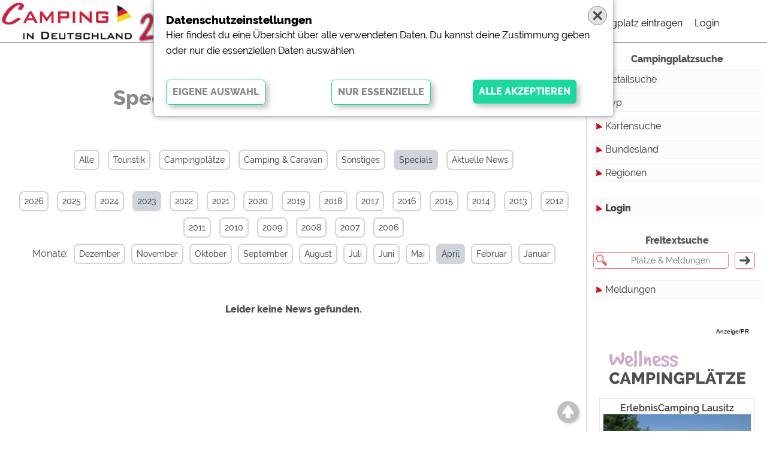

--- FILE ---
content_type: text/html; charset=iso-8859-1
request_url: https://camping-in-deutschland.de/archiv/2023/4/?specials
body_size: 5379
content:
<!DOCTYPE html>
<html lang="de">
    <head>
      
        <meta http-equiv=content-type content="text/html; charset=windows-1252">
        <meta http-equiv="x-ua-compatible" content="ie=edge"/>
        <meta name="viewport" content="width=device-width, initial-scale=1, shrink-to-fit=no"/>
        <meta  property="og:fb:admins" content="100002196729010"/>
        <meta  property="og:fb:app_id" content="579815895370308"/>
        <meta  property="fb:admins" content="100002196729010" />
        <meta  property="fb:app_id" content="579815895370308" />
        <!-- von cid -->
        <META  name="verify-v1" content="nHPQN3NsEitvGAyhQVMnaw0dHuXiKY8QXR70o/3Qqd8=" />
                
        <meta  property="og:site_name" content="Camping in Deutschland"/>
        <meta  property="og:url" content="https://camping-in-deutschland.de/archiv/2023/4/?specials" />
        <meta  name="robots" content="INDEX">
        <meta  property="og:locale" content="de">
        <title>News-Archiv von 04.2023 | Camping in Deutschland</title>
        <meta  name="description" content="News-Archiv von 04.2023 | Camping in Deutschland" />
        <meta  property="og:title" content="News-Archiv von 04.2023 | Camping in Deutschland" />
        <meta  property="og:description" content="News-Archiv von 04.2023" />
        <meta  property="og:type" content="Website"/>
        <meta property="og:image" content="https://www.camping-in-deutschland.de/pics2020/maedchen_714x343.jpg" />
        <meta property="og:image:width" content="714">
        <meta property="og:image:height"  content="343">
        <link rel="icon" type="image/gif" href="/img/favicon.ico">
        <link rel="stylesheet" href="/css/jquery-ui.css">
        <link rel="stylesheet" href="/lightbox/css/lightbox.css">
        <style>@import url('/fonts/Raleway.css'); /* 400,600,800 */            </style>
        <!--<link rel="stylesheet" type="text/css" href="/css/css2013.css">-->
        <link rel="stylesheet" type="text/css" href="/css/von2013.css">
        <link rel="stylesheet" type="text/css" href="/css/2020.css?1768623632">
        <link rel="stylesheet" type="text/css" href="/css/formulare.css">
        <link rel="stylesheet" type="text/css" href="/css/safari.css?1768623632">
                
        <link rel="stylesheet" type="text/css" href="/leaflet/leaflet.css" />
 
        <link rel="search" type="application/opensearchdescription+xml" title="Camping in Deutschland" href="/xml/opensearch.xml"/>

        <script language="javascript" src="/js/js.js"></script> <!-- von 2014 -->
        <script src="/js/jquery-3.5.1.min.js"></script>
        <script src="/js/jquery-ui.js"></script>
        <script src="/js/lazyload.js"></script>
        <script src="/lightbox/js/lightbox.js"></script>
        <script src="/js/jssor.slider-28.0.0.min.js"></script>
        
        <script src="/js/cookies.js"></script>
        <script src="/js/js.2020.js?1768623632"></script>
        
                <script>
        var mobil=0;
        var tablet=0;
        </script>
        <!-- Global site tag (gtag.js) - Google Analytics -->
        <script async src="https://www.googletagmanager.com/gtag/js?id=G-12Y2CM7YQW"></script>
        <script>
        window.dataLayer = window.dataLayer || [];
        function gtag(){dataLayer.push(arguments);}
        gtag('js', new Date());
        gtag('config', 'G-12Y2CM7YQW');
        </script>
        <!-- Google Analytics -->
        <script>
        (function(i,s,o,g,r,a,m){i['GoogleAnalyticsObject']=r;i[r]=i[r]||function(){
        (i[r].q=i[r].q||[]).push(arguments)},i[r].l=1*new Date();a=s.createElement(o),
        m=s.getElementsByTagName(o)[0];a.async=1;a.src=g;m.parentNode.insertBefore(a,m)
        })(window,document,'script','https://www.google-analytics.com/analytics.js','ga');
        ga('create', 'UA-40008783-1', 'auto');
        ga('set', 'anonymizeIp', true);
        ga('send', 'pageview');
        </script>
    </head>
<body>
 
 <div class="topmenu" id="topmenu">
  <div class="row100" style="height: 70px; width: calc(100% - 70px);">
   <div class="col25" id="topmenu_logo" style="background:#fff"><a href="/"><img id="logoimg" src="/pics2020/logo_weiss.png"></a></div>
   <div class="col50" id="topmenu_such" style=""><input type="text" class="freisuche" id="freisuche" autocomplete="off" placeholder="Platz, Ort, Region, Bundesland ..." value=""><div class="ajaxclose" onmousedown="freitext_hide_clear();"></div></div>
   <div class="col25" id="topmenu_menu" style="background:#fff">
    <div class="hauptmenu" id="hauptmenu">
     <ul id="mobilmenuUL">
      
      <li id="hmLI3"><a href="/?pid=platzeintragen">Campingplatz eintragen</a><li id="hmLI2"><a href="/?pid=login"">Login</a></li>     </ul>
    </div>
   </div>
  </div>
  <div id="menumobil_button" class="menumobil_button">
    <input type="checkbox" name="hamburger-checkbox" id="hamburger-checkbox">
    <label for="hamburger-checkbox">
      <div class="lines zentriert">
        <div class="line-1"></div>
        <div class="line-2"></div>
        <div class="line-3"></div>
      </div>
    </label>
  </div>
 </div>


<div class="wrapper" id="wrapper">
 <div class="row_inhalt" id="row_inhalt">
  
  <div class="seite page_archiv ">
<h1 class="news_h1" style="margin-top:50px">Specials-News-Archiv von April 2023</h1><div class="schnellbuttons"> <div class="schnellbuttons2" style="margin: 50px 0 25px 0;">  <div class="schnellcloud "><a href="?">Alle</a></div>  <div class="schnellcloud "><a href="?touristik">Touristik</a></div>  <div class="schnellcloud "><a href="?plaetze">Campingplätze</a></div>  <div class="schnellcloud "><a href="?camping">Camping & Caravan</a></div>  <div class="schnellcloud "><a href="?sonstiges">Sonstiges</a></div>  <div class="schnellcloud aktiv"><a href="?specials">Specials</a></div>  <div class="schnellcloud"><a href="/?pid=news">Aktuelle News</a></div> </div></div><div class="schnellbuttons"> <div class="schnellbuttons2" style="margin: 0px 0 10px 0;">  <div class="schnellcloud "><a href="javascript:zeige_archiv(2026)">2026</a></div>  <div class="schnellcloud "><a href="javascript:zeige_archiv(2025)">2025</a></div>  <div class="schnellcloud "><a href="javascript:zeige_archiv(2024)">2024</a></div>  <div class="schnellcloud aktiv"><a href="javascript:zeige_archiv(2023)">2023</a></div>  <div class="schnellcloud "><a href="javascript:zeige_archiv(2022)">2022</a></div>  <div class="schnellcloud "><a href="javascript:zeige_archiv(2021)">2021</a></div>  <div class="schnellcloud "><a href="javascript:zeige_archiv(2020)">2020</a></div>  <div class="schnellcloud "><a href="javascript:zeige_archiv(2019)">2019</a></div>  <div class="schnellcloud "><a href="javascript:zeige_archiv(2018)">2018</a></div>  <div class="schnellcloud "><a href="javascript:zeige_archiv(2017)">2017</a></div>  <div class="schnellcloud "><a href="javascript:zeige_archiv(2016)">2016</a></div>  <div class="schnellcloud "><a href="javascript:zeige_archiv(2015)">2015</a></div>  <div class="schnellcloud "><a href="javascript:zeige_archiv(2014)">2014</a></div>  <div class="schnellcloud "><a href="javascript:zeige_archiv(2013)">2013</a></div>  <div class="schnellcloud "><a href="javascript:zeige_archiv(2012)">2012</a></div>  <div class="schnellcloud "><a href="javascript:zeige_archiv(2011)">2011</a></div>  <div class="schnellcloud "><a href="javascript:zeige_archiv(2010)">2010</a></div>  <div class="schnellcloud "><a href="javascript:zeige_archiv(2009)">2009</a></div>  <div class="schnellcloud "><a href="javascript:zeige_archiv(2008)">2008</a></div>  <div class="schnellcloud "><a href="javascript:zeige_archiv(2007)">2007</a></div>  <div class="schnellcloud "><a href="javascript:zeige_archiv(2006)">2006</a></div><div id="archiv2026" style="display:none"><div class="schnellcloud">Monate:</div></div><div id="archiv2025" style="display:none"><div class="schnellcloud">Monate:</div><div class="schnellcloud "><a href="/archiv/2025/12/?specials">Dezember</a></div><div class="schnellcloud "><a href="/archiv/2025/9/?specials">September</a></div><div class="schnellcloud "><a href="/archiv/2025/8/?specials">August</a></div><div class="schnellcloud "><a href="/archiv/2025/6/?specials">Juni</a></div><div class="schnellcloud "><a href="/archiv/2025/5/?specials">Mai</a></div><div class="schnellcloud "><a href="/archiv/2025/4/?specials">April</a></div><div class="schnellcloud "><a href="/archiv/2025/3/?specials">März</a></div><div class="schnellcloud "><a href="/archiv/2025/2/?specials">Februar</a></div><div class="schnellcloud "><a href="/archiv/2025/1/?specials">Januar</a></div></div><div id="archiv2024" style="display:none"><div class="schnellcloud">Monate:</div><div class="schnellcloud "><a href="/archiv/2024/12/?specials">Dezember</a></div><div class="schnellcloud "><a href="/archiv/2024/11/?specials">November</a></div><div class="schnellcloud "><a href="/archiv/2024/10/?specials">Oktober</a></div><div class="schnellcloud "><a href="/archiv/2024/9/?specials">September</a></div><div class="schnellcloud "><a href="/archiv/2024/8/?specials">August</a></div><div class="schnellcloud "><a href="/archiv/2024/7/?specials">Juli</a></div><div class="schnellcloud "><a href="/archiv/2024/6/?specials">Juni</a></div><div class="schnellcloud "><a href="/archiv/2024/5/?specials">Mai</a></div><div class="schnellcloud "><a href="/archiv/2024/4/?specials">April</a></div><div class="schnellcloud "><a href="/archiv/2024/3/?specials">März</a></div><div class="schnellcloud "><a href="/archiv/2024/2/?specials">Februar</a></div><div class="schnellcloud "><a href="/archiv/2024/1/?specials">Januar</a></div></div><div id="archiv2023" style="display:none"><div class="schnellcloud">Monate:</div><div class="schnellcloud "><a href="/archiv/2023/12/?specials">Dezember</a></div><div class="schnellcloud "><a href="/archiv/2023/11/?specials">November</a></div><div class="schnellcloud "><a href="/archiv/2023/10/?specials">Oktober</a></div><div class="schnellcloud "><a href="/archiv/2023/9/?specials">September</a></div><div class="schnellcloud "><a href="/archiv/2023/8/?specials">August</a></div><div class="schnellcloud "><a href="/archiv/2023/7/?specials">Juli</a></div><div class="schnellcloud "><a href="/archiv/2023/6/?specials">Juni</a></div><div class="schnellcloud "><a href="/archiv/2023/5/?specials">Mai</a></div><div class="schnellcloud aktiv"><a href="/archiv/2023/4/?specials">April</a></div><div class="schnellcloud "><a href="/archiv/2023/2/?specials">Februar</a></div><div class="schnellcloud "><a href="/archiv/2023/1/?specials">Januar</a></div></div><div id="archiv2022" style="display:none"><div class="schnellcloud">Monate:</div><div class="schnellcloud "><a href="/archiv/2022/12/?specials">Dezember</a></div><div class="schnellcloud "><a href="/archiv/2022/11/?specials">November</a></div><div class="schnellcloud "><a href="/archiv/2022/10/?specials">Oktober</a></div><div class="schnellcloud "><a href="/archiv/2022/9/?specials">September</a></div><div class="schnellcloud "><a href="/archiv/2022/8/?specials">August</a></div><div class="schnellcloud "><a href="/archiv/2022/7/?specials">Juli</a></div><div class="schnellcloud "><a href="/archiv/2022/6/?specials">Juni</a></div><div class="schnellcloud "><a href="/archiv/2022/5/?specials">Mai</a></div><div class="schnellcloud "><a href="/archiv/2022/4/?specials">April</a></div><div class="schnellcloud "><a href="/archiv/2022/3/?specials">März</a></div><div class="schnellcloud "><a href="/archiv/2022/2/?specials">Februar</a></div><div class="schnellcloud "><a href="/archiv/2022/1/?specials">Januar</a></div></div><div id="archiv2021" style="display:none"><div class="schnellcloud">Monate:</div><div class="schnellcloud "><a href="/archiv/2021/12/?specials">Dezember</a></div><div class="schnellcloud "><a href="/archiv/2021/11/?specials">November</a></div><div class="schnellcloud "><a href="/archiv/2021/9/?specials">September</a></div><div class="schnellcloud "><a href="/archiv/2021/8/?specials">August</a></div><div class="schnellcloud "><a href="/archiv/2021/7/?specials">Juli</a></div><div class="schnellcloud "><a href="/archiv/2021/6/?specials">Juni</a></div><div class="schnellcloud "><a href="/archiv/2021/5/?specials">Mai</a></div><div class="schnellcloud "><a href="/archiv/2021/4/?specials">April</a></div><div class="schnellcloud "><a href="/archiv/2021/3/?specials">März</a></div><div class="schnellcloud "><a href="/archiv/2021/2/?specials">Februar</a></div><div class="schnellcloud "><a href="/archiv/2021/1/?specials">Januar</a></div></div><div id="archiv2020" style="display:none"><div class="schnellcloud">Monate:</div><div class="schnellcloud "><a href="/archiv/2020/12/?specials">Dezember</a></div><div class="schnellcloud "><a href="/archiv/2020/11/?specials">November</a></div><div class="schnellcloud "><a href="/archiv/2020/10/?specials">Oktober</a></div><div class="schnellcloud "><a href="/archiv/2020/9/?specials">September</a></div><div class="schnellcloud "><a href="/archiv/2020/8/?specials">August</a></div><div class="schnellcloud "><a href="/archiv/2020/7/?specials">Juli</a></div><div class="schnellcloud "><a href="/archiv/2020/6/?specials">Juni</a></div><div class="schnellcloud "><a href="/archiv/2020/5/?specials">Mai</a></div><div class="schnellcloud "><a href="/archiv/2020/4/?specials">April</a></div><div class="schnellcloud "><a href="/archiv/2020/3/?specials">März</a></div><div class="schnellcloud "><a href="/archiv/2020/2/?specials">Februar</a></div><div class="schnellcloud "><a href="/archiv/2020/1/?specials">Januar</a></div></div><div id="archiv2019" style="display:none"><div class="schnellcloud">Monate:</div><div class="schnellcloud "><a href="/archiv/2019/12/?specials">Dezember</a></div><div class="schnellcloud "><a href="/archiv/2019/11/?specials">November</a></div><div class="schnellcloud "><a href="/archiv/2019/10/?specials">Oktober</a></div><div class="schnellcloud "><a href="/archiv/2019/9/?specials">September</a></div><div class="schnellcloud "><a href="/archiv/2019/8/?specials">August</a></div><div class="schnellcloud "><a href="/archiv/2019/7/?specials">Juli</a></div><div class="schnellcloud "><a href="/archiv/2019/6/?specials">Juni</a></div><div class="schnellcloud "><a href="/archiv/2019/5/?specials">Mai</a></div><div class="schnellcloud "><a href="/archiv/2019/4/?specials">April</a></div><div class="schnellcloud "><a href="/archiv/2019/3/?specials">März</a></div><div class="schnellcloud "><a href="/archiv/2019/2/?specials">Februar</a></div><div class="schnellcloud "><a href="/archiv/2019/1/?specials">Januar</a></div></div><div id="archiv2018" style="display:none"><div class="schnellcloud">Monate:</div><div class="schnellcloud "><a href="/archiv/2018/12/?specials">Dezember</a></div><div class="schnellcloud "><a href="/archiv/2018/11/?specials">November</a></div><div class="schnellcloud "><a href="/archiv/2018/10/?specials">Oktober</a></div><div class="schnellcloud "><a href="/archiv/2018/9/?specials">September</a></div><div class="schnellcloud "><a href="/archiv/2018/8/?specials">August</a></div><div class="schnellcloud "><a href="/archiv/2018/7/?specials">Juli</a></div><div class="schnellcloud "><a href="/archiv/2018/6/?specials">Juni</a></div><div class="schnellcloud "><a href="/archiv/2018/5/?specials">Mai</a></div><div class="schnellcloud "><a href="/archiv/2018/4/?specials">April</a></div><div class="schnellcloud "><a href="/archiv/2018/3/?specials">März</a></div><div class="schnellcloud "><a href="/archiv/2018/2/?specials">Februar</a></div><div class="schnellcloud "><a href="/archiv/2018/1/?specials">Januar</a></div></div><div id="archiv2017" style="display:none"><div class="schnellcloud">Monate:</div><div class="schnellcloud "><a href="/archiv/2017/12/?specials">Dezember</a></div><div class="schnellcloud "><a href="/archiv/2017/11/?specials">November</a></div><div class="schnellcloud "><a href="/archiv/2017/10/?specials">Oktober</a></div><div class="schnellcloud "><a href="/archiv/2017/9/?specials">September</a></div><div class="schnellcloud "><a href="/archiv/2017/8/?specials">August</a></div><div class="schnellcloud "><a href="/archiv/2017/7/?specials">Juli</a></div><div class="schnellcloud "><a href="/archiv/2017/6/?specials">Juni</a></div><div class="schnellcloud "><a href="/archiv/2017/5/?specials">Mai</a></div><div class="schnellcloud "><a href="/archiv/2017/4/?specials">April</a></div><div class="schnellcloud "><a href="/archiv/2017/3/?specials">März</a></div><div class="schnellcloud "><a href="/archiv/2017/2/?specials">Februar</a></div><div class="schnellcloud "><a href="/archiv/2017/1/?specials">Januar</a></div></div><div id="archiv2016" style="display:none"><div class="schnellcloud">Monate:</div><div class="schnellcloud "><a href="/archiv/2016/12/?specials">Dezember</a></div><div class="schnellcloud "><a href="/archiv/2016/11/?specials">November</a></div><div class="schnellcloud "><a href="/archiv/2016/10/?specials">Oktober</a></div><div class="schnellcloud "><a href="/archiv/2016/9/?specials">September</a></div><div class="schnellcloud "><a href="/archiv/2016/8/?specials">August</a></div><div class="schnellcloud "><a href="/archiv/2016/7/?specials">Juli</a></div><div class="schnellcloud "><a href="/archiv/2016/6/?specials">Juni</a></div><div class="schnellcloud "><a href="/archiv/2016/5/?specials">Mai</a></div><div class="schnellcloud "><a href="/archiv/2016/4/?specials">April</a></div><div class="schnellcloud "><a href="/archiv/2016/3/?specials">März</a></div><div class="schnellcloud "><a href="/archiv/2016/2/?specials">Februar</a></div><div class="schnellcloud "><a href="/archiv/2016/1/?specials">Januar</a></div></div><div id="archiv2015" style="display:none"><div class="schnellcloud">Monate:</div><div class="schnellcloud "><a href="/archiv/2015/12/?specials">Dezember</a></div><div class="schnellcloud "><a href="/archiv/2015/11/?specials">November</a></div><div class="schnellcloud "><a href="/archiv/2015/10/?specials">Oktober</a></div><div class="schnellcloud "><a href="/archiv/2015/9/?specials">September</a></div><div class="schnellcloud "><a href="/archiv/2015/8/?specials">August</a></div><div class="schnellcloud "><a href="/archiv/2015/7/?specials">Juli</a></div><div class="schnellcloud "><a href="/archiv/2015/6/?specials">Juni</a></div><div class="schnellcloud "><a href="/archiv/2015/5/?specials">Mai</a></div><div class="schnellcloud "><a href="/archiv/2015/4/?specials">April</a></div><div class="schnellcloud "><a href="/archiv/2015/3/?specials">März</a></div><div class="schnellcloud "><a href="/archiv/2015/2/?specials">Februar</a></div><div class="schnellcloud "><a href="/archiv/2015/1/?specials">Januar</a></div></div><div id="archiv2014" style="display:none"><div class="schnellcloud">Monate:</div><div class="schnellcloud "><a href="/archiv/2014/12/?specials">Dezember</a></div><div class="schnellcloud "><a href="/archiv/2014/11/?specials">November</a></div><div class="schnellcloud "><a href="/archiv/2014/10/?specials">Oktober</a></div><div class="schnellcloud "><a href="/archiv/2014/9/?specials">September</a></div><div class="schnellcloud "><a href="/archiv/2014/8/?specials">August</a></div><div class="schnellcloud "><a href="/archiv/2014/7/?specials">Juli</a></div><div class="schnellcloud "><a href="/archiv/2014/6/?specials">Juni</a></div><div class="schnellcloud "><a href="/archiv/2014/5/?specials">Mai</a></div><div class="schnellcloud "><a href="/archiv/2014/4/?specials">April</a></div><div class="schnellcloud "><a href="/archiv/2014/3/?specials">März</a></div><div class="schnellcloud "><a href="/archiv/2014/2/?specials">Februar</a></div><div class="schnellcloud "><a href="/archiv/2014/1/?specials">Januar</a></div></div><div id="archiv2013" style="display:none"><div class="schnellcloud">Monate:</div><div class="schnellcloud "><a href="/archiv/2013/12/?specials">Dezember</a></div><div class="schnellcloud "><a href="/archiv/2013/11/?specials">November</a></div><div class="schnellcloud "><a href="/archiv/2013/10/?specials">Oktober</a></div><div class="schnellcloud "><a href="/archiv/2013/9/?specials">September</a></div><div class="schnellcloud "><a href="/archiv/2013/8/?specials">August</a></div><div class="schnellcloud "><a href="/archiv/2013/7/?specials">Juli</a></div><div class="schnellcloud "><a href="/archiv/2013/6/?specials">Juni</a></div><div class="schnellcloud "><a href="/archiv/2013/5/?specials">Mai</a></div><div class="schnellcloud "><a href="/archiv/2013/4/?specials">April</a></div><div class="schnellcloud "><a href="/archiv/2013/3/?specials">März</a></div><div class="schnellcloud "><a href="/archiv/2013/2/?specials">Februar</a></div><div class="schnellcloud "><a href="/archiv/2013/1/?specials">Januar</a></div></div><div id="archiv2012" style="display:none"><div class="schnellcloud">Monate:</div><div class="schnellcloud "><a href="/archiv/2012/12/?specials">Dezember</a></div><div class="schnellcloud "><a href="/archiv/2012/11/?specials">November</a></div><div class="schnellcloud "><a href="/archiv/2012/10/?specials">Oktober</a></div><div class="schnellcloud "><a href="/archiv/2012/9/?specials">September</a></div><div class="schnellcloud "><a href="/archiv/2012/8/?specials">August</a></div><div class="schnellcloud "><a href="/archiv/2012/7/?specials">Juli</a></div><div class="schnellcloud "><a href="/archiv/2012/6/?specials">Juni</a></div><div class="schnellcloud "><a href="/archiv/2012/5/?specials">Mai</a></div><div class="schnellcloud "><a href="/archiv/2012/4/?specials">April</a></div><div class="schnellcloud "><a href="/archiv/2012/3/?specials">März</a></div><div class="schnellcloud "><a href="/archiv/2012/2/?specials">Februar</a></div><div class="schnellcloud "><a href="/archiv/2012/1/?specials">Januar</a></div></div><div id="archiv2011" style="display:none"><div class="schnellcloud">Monate:</div><div class="schnellcloud "><a href="/archiv/2011/12/?specials">Dezember</a></div><div class="schnellcloud "><a href="/archiv/2011/11/?specials">November</a></div><div class="schnellcloud "><a href="/archiv/2011/10/?specials">Oktober</a></div><div class="schnellcloud "><a href="/archiv/2011/9/?specials">September</a></div><div class="schnellcloud "><a href="/archiv/2011/8/?specials">August</a></div><div class="schnellcloud "><a href="/archiv/2011/7/?specials">Juli</a></div><div class="schnellcloud "><a href="/archiv/2011/6/?specials">Juni</a></div><div class="schnellcloud "><a href="/archiv/2011/5/?specials">Mai</a></div><div class="schnellcloud "><a href="/archiv/2011/4/?specials">April</a></div><div class="schnellcloud "><a href="/archiv/2011/3/?specials">März</a></div><div class="schnellcloud "><a href="/archiv/2011/2/?specials">Februar</a></div><div class="schnellcloud "><a href="/archiv/2011/1/?specials">Januar</a></div></div><div id="archiv2010" style="display:none"><div class="schnellcloud">Monate:</div><div class="schnellcloud "><a href="/archiv/2010/12/?specials">Dezember</a></div><div class="schnellcloud "><a href="/archiv/2010/11/?specials">November</a></div><div class="schnellcloud "><a href="/archiv/2010/10/?specials">Oktober</a></div><div class="schnellcloud "><a href="/archiv/2010/9/?specials">September</a></div><div class="schnellcloud "><a href="/archiv/2010/8/?specials">August</a></div><div class="schnellcloud "><a href="/archiv/2010/7/?specials">Juli</a></div><div class="schnellcloud "><a href="/archiv/2010/6/?specials">Juni</a></div><div class="schnellcloud "><a href="/archiv/2010/5/?specials">Mai</a></div><div class="schnellcloud "><a href="/archiv/2010/4/?specials">April</a></div><div class="schnellcloud "><a href="/archiv/2010/3/?specials">März</a></div><div class="schnellcloud "><a href="/archiv/2010/2/?specials">Februar</a></div><div class="schnellcloud "><a href="/archiv/2010/1/?specials">Januar</a></div></div><div id="archiv2009" style="display:none"><div class="schnellcloud">Monate:</div><div class="schnellcloud "><a href="/archiv/2009/12/?specials">Dezember</a></div><div class="schnellcloud "><a href="/archiv/2009/11/?specials">November</a></div><div class="schnellcloud "><a href="/archiv/2009/10/?specials">Oktober</a></div><div class="schnellcloud "><a href="/archiv/2009/9/?specials">September</a></div><div class="schnellcloud "><a href="/archiv/2009/8/?specials">August</a></div><div class="schnellcloud "><a href="/archiv/2009/7/?specials">Juli</a></div><div class="schnellcloud "><a href="/archiv/2009/6/?specials">Juni</a></div><div class="schnellcloud "><a href="/archiv/2009/5/?specials">Mai</a></div><div class="schnellcloud "><a href="/archiv/2009/4/?specials">April</a></div><div class="schnellcloud "><a href="/archiv/2009/3/?specials">März</a></div><div class="schnellcloud "><a href="/archiv/2009/2/?specials">Februar</a></div><div class="schnellcloud "><a href="/archiv/2009/1/?specials">Januar</a></div></div><div id="archiv2008" style="display:none"><div class="schnellcloud">Monate:</div><div class="schnellcloud "><a href="/archiv/2008/12/?specials">Dezember</a></div><div class="schnellcloud "><a href="/archiv/2008/11/?specials">November</a></div><div class="schnellcloud "><a href="/archiv/2008/10/?specials">Oktober</a></div><div class="schnellcloud "><a href="/archiv/2008/9/?specials">September</a></div><div class="schnellcloud "><a href="/archiv/2008/8/?specials">August</a></div><div class="schnellcloud "><a href="/archiv/2008/7/?specials">Juli</a></div><div class="schnellcloud "><a href="/archiv/2008/6/?specials">Juni</a></div><div class="schnellcloud "><a href="/archiv/2008/5/?specials">Mai</a></div><div class="schnellcloud "><a href="/archiv/2008/4/?specials">April</a></div><div class="schnellcloud "><a href="/archiv/2008/3/?specials">März</a></div><div class="schnellcloud "><a href="/archiv/2008/2/?specials">Februar</a></div><div class="schnellcloud "><a href="/archiv/2008/1/?specials">Januar</a></div></div><div id="archiv2007" style="display:none"><div class="schnellcloud">Monate:</div><div class="schnellcloud "><a href="/archiv/2007/12/?specials">Dezember</a></div><div class="schnellcloud "><a href="/archiv/2007/11/?specials">November</a></div><div class="schnellcloud "><a href="/archiv/2007/10/?specials">Oktober</a></div><div class="schnellcloud "><a href="/archiv/2007/9/?specials">September</a></div><div class="schnellcloud "><a href="/archiv/2007/8/?specials">August</a></div><div class="schnellcloud "><a href="/archiv/2007/7/?specials">Juli</a></div><div class="schnellcloud "><a href="/archiv/2007/6/?specials">Juni</a></div><div class="schnellcloud "><a href="/archiv/2007/5/?specials">Mai</a></div><div class="schnellcloud "><a href="/archiv/2007/4/?specials">April</a></div><div class="schnellcloud "><a href="/archiv/2007/3/?specials">März</a></div><div class="schnellcloud "><a href="/archiv/2007/2/?specials">Februar</a></div><div class="schnellcloud "><a href="/archiv/2007/1/?specials">Januar</a></div></div><div id="archiv2006" style="display:none"><div class="schnellcloud">Monate:</div><div class="schnellcloud "><a href="/archiv/2006/12/?specials">Dezember</a></div><div class="schnellcloud "><a href="/archiv/2006/11/?specials">November</a></div><div class="schnellcloud "><a href="/archiv/2006/10/?specials">Oktober</a></div><div class="schnellcloud "><a href="/archiv/2006/9/?specials">September</a></div><div class="schnellcloud "><a href="/archiv/2006/8/?specials">August</a></div><div class="schnellcloud "><a href="/archiv/2006/7/?specials">Juli</a></div><div class="schnellcloud "><a href="/archiv/2006/6/?specials">Juni</a></div><div class="schnellcloud "><a href="/archiv/2006/5/?specials">Mai</a></div><div class="schnellcloud "><a href="/archiv/2006/4/?specials">April</a></div><div class="schnellcloud "><a href="/archiv/2006/3/?specials">März</a></div><div class="schnellcloud "><a href="/archiv/2006/2/?specials">Februar</a></div><div class="schnellcloud "><a href="/archiv/2006/1/?specials">Januar</a></div></div>  <div id="monattext" style="color:#f00; font-weight:bold; opacity:0">Wählen Sie einen Monat...</div> </div></div><div class="news_center"><div class="news_center2" style="margin-top:25px"><strong>Leider keine News gefunden.</strong></div></div><script>
function zeige_archiv(jahr,zeigehinweis=true) {
    $("#archiv2026").hide();
    $("#archiv2025").hide();
    $("#archiv2024").hide();
    $("#archiv2023").hide();
    $("#archiv2022").hide();
    $("#archiv2021").hide();
    $("#archiv2020").hide();
    $("#archiv2019").hide();
    $("#archiv2018").hide();
    $("#archiv2017").hide();
    $("#archiv2016").hide();
    $("#archiv2015").hide();
    $("#archiv2014").hide();
    $("#archiv2013").hide();
    $("#archiv2012").hide();
    $("#archiv2011").hide();
    $("#archiv2010").hide();
    $("#archiv2009").hide();
    $("#archiv2008").hide();
    $("#archiv2007").hide();
    $("#archiv2006").hide();
    $("#archiv"+jahr).show(1000);
    if (zeigehinweis) {
     $("#monattext").animate({opacity:1},1000,function() {
      $("#monattext").animate({opacity:0},5000)
     });
    }
}
$(function() {zeige_archiv('2023',false);});
</script></div>
    
  
 </div>
 <div class="row_menue"  id="row_menue">
    <div class="fixedmenu1" id="fixedmenu1">
        <div class="fixedmenu2" id="fixedmenu2">
                </div>
    </div>
    <div class="scrollmenu" id="scrollmenu" style="font-size: 16px;">
     <br>
<!-- hauptmenu -->
<div class="menu2020" id="parentmenudiv">
    <h4>Campingplatzsuche</h4>
    <a href="/?pid=platzsuche">Detailsuche</a>
    <a id="typen" onclick=swap_submenu('typ')>Typ</a>
        <div id="sub1_typ" class="sub1">
            <div id="sub2_typ" class="sub2">
               <a href="/deutschland/touristikstellplaetze/">Touristikstellplätze</a>
               <a href="/deutschland/dauerstellplaetze/">Dauerstellplätze</a>
               <a href="/deutschland/reisemobilstellplaetze/">Reisemobilstellplätze</a>
               <a href="/deutschland/mobilheimstellplaetze/">Mobilheimstellplätze</a>
               <a href="/deutschland/ferienhaeuser/">Ferienhäuser</a>
               <a href="/deutschland/bungalows/">Bungalows</a>
               <a href="/deutschland/ferienwohnungen/">Ferienwohnungen</a>
               <a href="/deutschland/zimmer/">Zimmer</a>
               <a href="/deutschland/campinghuetten/">Campinghutten</a>
               <a href="/deutschland/miet-mobilheimen/">Miet-Mobilheime</a>
               <a href="/deutschland/miet-wohnwagen/">Miet-Wohnwagen</a>
               <a href="/deutschland/miet-zelte/">Miet-Zelte</a>
               <!--<a href="/deutschland/typ/">mehr...</a>-->
            </div>
        </div>
    <a href="/map/deutschland/">Kartensuche</a>
    <a id="bndslnd" onclick=swap_submenu('bndslnd')>Bundesland</a>
        <div id="sub1_bndslnd" class="sub1">
            <div id="sub2_bndslnd" class="sub2">
                <a href="/deutschland/baden-wuerttemberg/">Baden-Württemberg</a>
                <a href="/deutschland/bayern/">Bayern</a>
                <a href="/deutschland/berlin/">Berlin</a>
                <a href="/deutschland/brandenburg/">Brandenburg</a>
                <a href="/deutschland/bremen/">Bremen</a>
                <a href="/deutschland/hamburg/">Hamburg</a>
                <a href="/deutschland/hessen/">Hessen</a>
                <a href="/deutschland/mecklenburg-vorpommern/">Mecklenburg-Vorpommern</a>
                <a href="/deutschland/niedersachsen/">Niedersachsen</a>
                <a href="/deutschland/nordrhein-westfalen/">Nordrhein-Westfalen</a>
                <a href="/deutschland/rheinland-pfalz/">Rheinland-Pfalz</a>
                <a href="/deutschland/saarland/">Saarland</a>
                <a href="/deutschland/sachsen/">Sachsen</a>
                <a href="/deutschland/sachsen-anhalt/">Sachsen-Anhalt</a>
                <a href="/deutschland/schleswig-holstein/">Schleswig-Holstein</a>
                <a href="/deutschland/thueringen/">Thüringen</a>
            </div>
        </div>
    
    <a id="regionen" href="/deutschland/regionen/">Regionen</a></div>
<!-- -->
<div class="menu2020">
    <a href="/?pid=login"><strong>Login</strong></a></div>
<div class="menu2020">
    <h4>Freitextsuche</h4>
    <form action="/?pid=suche" method="post" onsubmit='return (document.getElementById("rechtssucheT").value>"" ? true:false)'>
    <input type="text"   class="rechtssucheT" value="" onclick="this.select()" name="suche" id="rechtssucheT" placeholder="Plätze & Meldungen">
    <input type="submit" class="rechtssucheS" value="">       
    </form>
</div>
<div class="menu2020">
    <!-- <a href="/?pid=news" >Meldungen</a> -->
    <a id="mldngn" onclick=swap_submenu('mldngn')>Meldungen</a>
        <div id="sub1_mldngn" class="sub1">
            <div id="sub2_mldngn" class="sub2">
                <a href="/?pid=news">Alle</a>
                <a href="/?pid=news&newsfilter=1">Touristik</a>
                <a href="/?pid=news&newsfilter=2">Campingplätze</a>
                <a href="/?pid=news&newsfilter=3">Camping & Caravan</a>
                <a href="/?pid=news&newsfilter=5">Sonstiges</a>
                <a href="/?pid=news&newsfilter=9">Specials</a>
                <a href="/archiv/2026/1/">Archiv</a>
            </div>
        </div>
</div>
<!-- ABox -->
<!-- Cloud -->
<!-- freundliche banner -->
<div class="anzeige">Anzeige/PR</div><div class="banner_themen"><img src="https://www.hundefreundliche-campingplaetze.de/logos/Wellness.png" style="width:100%; height:auto;"><div class="banner_themen_platz banner_themen_Wellness"><a href="https://www.wellness-campingplaetze.de/campingplatz/erlebniscamping-lausitz/" target="Wellness"><div class="titel">ErlebnisCamping Lausitz </div><div class="logo"><img src="/camp_bilder/2935.345.thb.jpg"></div></a></div><div class="banner_themen_platz banner_themen_Wellness"><a href="https://www.wellness-campingplaetze.de/campingplatz/campingplatz_aschenbeck/" target="Wellness"><div class="titel">Campingplatz Aschenbeck</div><div class="logo"><img src="/camp_bilder/2938.345.thb.jpg"></div></a></div><div class="banner_themen_platz banner_themen_Wellness"><a href="https://www.wellness-campingplaetze.de/campingplatz/freizeitpark_klaukenhof/" target="Wellness"><div class="titel">Freizeitpark Klaukenhof</div><div class="logo"><img src="/camp_bilder/1999.345.thb.jpg"></div></a></div></div>
<!-- weteres Men -->
<div class="menu2020">
<a href="/?pid=topcamp">Top 20 Campingplätze</a>
<a href="/?pid=empfohlene_plaetze">Empfohlene Campingplätze</a>
<a href="/?pid=latestcamp">Die 10 neusten Einträge</a>
<a href="/?pid=todaycamp">Top 20 Plätze heute</a>
<a href="/?pid=topsearch">letzte Detailsuchen</a>
<a href="/?pid=camping-im-tv">Camping im Fernsehen</a>
</div>
<div class="microstat">
<div>Campingplätze: 1539</div><div>User online :19</div></div>
<div class="menu2020 onlyhandy" >
<a href="/?pid=platzeintragen">Campingplatz eintragen<a href="/?pid=werben">Werben</a>
</div>
<script>
$(function() {
$("a[href$='/archiv/2023/4/?specials']").addClass("aktiv");
})
</script>
<script>
$("a[href$='?pid=archiv']").addClass("aktiv");
</script>
    </div>
 </div>
</div>
<div class="footer1" id="footer1">
    <div class="footer2 zentriert" id="footer2">
        <center><div class="footerlinks">
            <a href="/?pid=platzeintragen">Campingplatz eintragen<a href="/?pid=login">Login</a>            <a href="/?pid=kontakt">Kontakt</a>
            <a href="javascript:gen_cookiebox()">Cookies</a>
            <a href="/?pid=werben">Werben</a>
            <a href="/?pid=impressum">Impressum</a>
            <a href="/?pid=datenschutzerklaerung">Datenschutzerklärung</a>
        </div></center>
    </div>
</div>      
<div id="ajaxresult" class="ajaxresult"></div>
<script>
$(function() {init2020();})
</script>
<div id="updiv" class="updiv2020" onmousedown="updivscrolltop()"> </div>
<div class="underlay"></div>
<div class="underlayAlert"><div class="alert"><div class="text" id="alerttext"></div><div class="ok"><input type="button" id="alertbuttonok" value="OK" onclick="alertboxhide()"></div></div></div>
<div class="twentyyears"><img src="/img/20jahre250.png"></div>
</body>
</html>